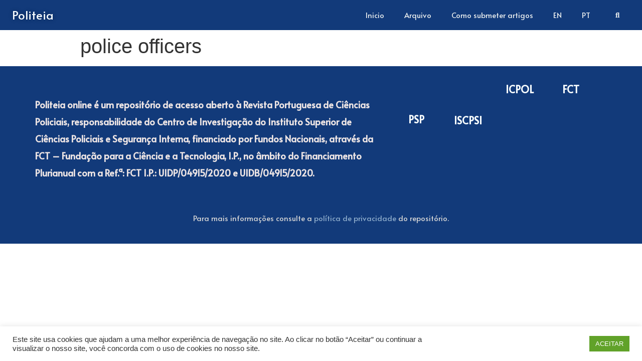

--- FILE ---
content_type: text/css
request_url: https://politeia-online.pt/wp-content/uploads/elementor/css/post-22.css?ver=1690285040
body_size: 98
content:
.elementor-kit-22{--e-global-color-primary:#334045;--e-global-color-secondary:#54595F;--e-global-color-text:#7A7A7A;--e-global-color-accent:#3E6EB7;--e-global-color-e82ba56:#D6D6D6;--e-global-color-b554865:#54595F;--e-global-color-f6b24f5:#ECE4E4;--e-global-color-f80fbb4:#F7FCFE;--e-global-color-7a5a75b:#F1F9FD;--e-global-color-c84f872:#123A7A;--e-global-color-a59ecf1:#8DACCB;--e-global-color-41ac2c5:#284169;--e-global-color-b2c9b4a:#AECFF0;--e-global-typography-primary-font-family:"Alata";--e-global-typography-primary-font-weight:600;--e-global-typography-secondary-font-family:"Imprima";--e-global-typography-secondary-font-weight:400;--e-global-typography-text-font-family:"Alata";--e-global-typography-text-font-weight:400;--e-global-typography-accent-font-family:"Alata";--e-global-typography-accent-font-weight:500;background-color:transparent;background-image:linear-gradient(180deg, #FFFFFF 0%, #FFFFFF 100%);}.elementor-kit-22 a{color:var( --e-global-color-a59ecf1 );}.elementor-section.elementor-section-boxed > .elementor-container{max-width:1140px;}.e-con{--container-max-width:1140px;}.elementor-widget:not(:last-child){margin-bottom:20px;}.elementor-element{--widgets-spacing:20px;}{}h1.entry-title{display:var(--page-title-display);}.elementor-kit-22 e-page-transition{background-color:#FFBC7D;}@media(max-width:1024px){.elementor-section.elementor-section-boxed > .elementor-container{max-width:1024px;}.e-con{--container-max-width:1024px;}}@media(max-width:767px){.elementor-section.elementor-section-boxed > .elementor-container{max-width:767px;}.e-con{--container-max-width:767px;}}

--- FILE ---
content_type: text/css
request_url: https://politeia-online.pt/wp-content/uploads/elementor/css/post-237.css?ver=1690285041
body_size: 838
content:
.elementor-237 .elementor-element.elementor-element-3520f745 > .elementor-container{min-height:0px;}.elementor-237 .elementor-element.elementor-element-3520f745 > .elementor-container > .elementor-row > .elementor-column > .elementor-column-wrap > .elementor-widget-wrap{align-content:center;align-items:center;}.elementor-237 .elementor-element.elementor-element-3520f745:not(.elementor-motion-effects-element-type-background), .elementor-237 .elementor-element.elementor-element-3520f745 > .elementor-motion-effects-container > .elementor-motion-effects-layer{background-color:var( --e-global-color-c84f872 );}.elementor-237 .elementor-element.elementor-element-3520f745{transition:background 0.3s, border 0.3s, border-radius 0.3s, box-shadow 0.3s;padding:0px 30px 0px 0px;z-index:9999;}.elementor-237 .elementor-element.elementor-element-3520f745 > .elementor-background-overlay{transition:background 0.3s, border-radius 0.3s, opacity 0.3s;}.elementor-237 .elementor-element.elementor-element-da94338 > .elementor-element-populated{margin:0px 0px 0px 0px;--e-column-margin-right:0px;--e-column-margin-left:0px;}.elementor-237 .elementor-element.elementor-element-da94338 > .elementor-element-populated > .elementor-widget-wrap{padding:0px 0px 0px 0px;}.elementor-237 .elementor-element.elementor-element-852ad89 .elementor-heading-title{color:var( --e-global-color-f80fbb4 );font-family:"Alata", Sans-serif;font-weight:400;text-shadow:0px 0px 10px rgba(0,0,0,0.3);}.elementor-237 .elementor-element.elementor-element-852ad89 > .elementor-widget-container{margin:0px 0px 0px 24px;}.elementor-237 .elementor-element.elementor-element-774e5713 .elementor-menu-toggle{margin-left:auto;background-color:rgba(0,0,0,0);border-width:0px;border-radius:0px;}.elementor-237 .elementor-element.elementor-element-774e5713 .elementor-nav-menu .elementor-item{font-family:"Alata", Sans-serif;font-size:15px;font-weight:500;}.elementor-237 .elementor-element.elementor-element-774e5713 .elementor-nav-menu--main .elementor-item{color:#E9EDEE;fill:#E9EDEE;padding-top:20px;padding-bottom:20px;}.elementor-237 .elementor-element.elementor-element-774e5713 .elementor-nav-menu--main .elementor-item:hover,
					.elementor-237 .elementor-element.elementor-element-774e5713 .elementor-nav-menu--main .elementor-item.elementor-item-active,
					.elementor-237 .elementor-element.elementor-element-774e5713 .elementor-nav-menu--main .elementor-item.highlighted,
					.elementor-237 .elementor-element.elementor-element-774e5713 .elementor-nav-menu--main .elementor-item:focus{color:#EDF1F6;fill:#EDF1F6;}.elementor-237 .elementor-element.elementor-element-774e5713 .elementor-nav-menu--main:not(.e--pointer-framed) .elementor-item:before,
					.elementor-237 .elementor-element.elementor-element-774e5713 .elementor-nav-menu--main:not(.e--pointer-framed) .elementor-item:after{background-color:#EBEFF4;}.elementor-237 .elementor-element.elementor-element-774e5713 .e--pointer-framed .elementor-item:before,
					.elementor-237 .elementor-element.elementor-element-774e5713 .e--pointer-framed .elementor-item:after{border-color:#EBEFF4;}.elementor-237 .elementor-element.elementor-element-774e5713 .e--pointer-framed .elementor-item:before{border-width:5px;}.elementor-237 .elementor-element.elementor-element-774e5713 .e--pointer-framed.e--animation-draw .elementor-item:before{border-width:0 0 5px 5px;}.elementor-237 .elementor-element.elementor-element-774e5713 .e--pointer-framed.e--animation-draw .elementor-item:after{border-width:5px 5px 0 0;}.elementor-237 .elementor-element.elementor-element-774e5713 .e--pointer-framed.e--animation-corners .elementor-item:before{border-width:5px 0 0 5px;}.elementor-237 .elementor-element.elementor-element-774e5713 .e--pointer-framed.e--animation-corners .elementor-item:after{border-width:0 5px 5px 0;}.elementor-237 .elementor-element.elementor-element-774e5713 .e--pointer-underline .elementor-item:after,
					 .elementor-237 .elementor-element.elementor-element-774e5713 .e--pointer-overline .elementor-item:before,
					 .elementor-237 .elementor-element.elementor-element-774e5713 .e--pointer-double-line .elementor-item:before,
					 .elementor-237 .elementor-element.elementor-element-774e5713 .e--pointer-double-line .elementor-item:after{height:5px;}.elementor-237 .elementor-element.elementor-element-774e5713 .elementor-nav-menu--dropdown a, .elementor-237 .elementor-element.elementor-element-774e5713 .elementor-menu-toggle{color:var( --e-global-color-7a5a75b );}.elementor-237 .elementor-element.elementor-element-774e5713 .elementor-nav-menu--dropdown{background-color:var( --e-global-color-c84f872 );}.elementor-237 .elementor-element.elementor-element-774e5713 .elementor-nav-menu--dropdown a:hover,
					.elementor-237 .elementor-element.elementor-element-774e5713 .elementor-nav-menu--dropdown a.elementor-item-active,
					.elementor-237 .elementor-element.elementor-element-774e5713 .elementor-nav-menu--dropdown a.highlighted,
					.elementor-237 .elementor-element.elementor-element-774e5713 .elementor-menu-toggle:hover{color:var( --e-global-color-c84f872 );}.elementor-237 .elementor-element.elementor-element-774e5713 .elementor-nav-menu--dropdown a:hover,
					.elementor-237 .elementor-element.elementor-element-774e5713 .elementor-nav-menu--dropdown a.elementor-item-active,
					.elementor-237 .elementor-element.elementor-element-774e5713 .elementor-nav-menu--dropdown a.highlighted{background-color:#ededed;}.elementor-237 .elementor-element.elementor-element-774e5713 .elementor-nav-menu--dropdown .elementor-item, .elementor-237 .elementor-element.elementor-element-774e5713 .elementor-nav-menu--dropdown  .elementor-sub-item{font-size:15px;}.elementor-237 .elementor-element.elementor-element-774e5713 div.elementor-menu-toggle{color:#F3EEEE;}.elementor-237 .elementor-element.elementor-element-774e5713 div.elementor-menu-toggle svg{fill:#F3EEEE;}.elementor-237 .elementor-element.elementor-element-774e5713 div.elementor-menu-toggle:hover{color:var( --e-global-color-f6b24f5 );}.elementor-237 .elementor-element.elementor-element-774e5713 div.elementor-menu-toggle:hover svg{fill:var( --e-global-color-f6b24f5 );}.elementor-237 .elementor-element.elementor-element-774e5713{--nav-menu-icon-size:25px;}.elementor-237 .elementor-element.elementor-element-58efa39e .elementor-search-form{text-align:right;}.elementor-237 .elementor-element.elementor-element-58efa39e .elementor-search-form__toggle{--e-search-form-toggle-size:30px;--e-search-form-toggle-color:#2a302f;--e-search-form-toggle-background-color:rgba(0,0,0,0);--e-search-form-toggle-icon-size:calc(50em / 100);}.elementor-237 .elementor-element.elementor-element-58efa39e.elementor-search-form--skin-full_screen .elementor-search-form__container{background-color:var( --e-global-color-c84f872 );}.elementor-237 .elementor-element.elementor-element-58efa39e input[type="search"].elementor-search-form__input{font-size:35px;}.elementor-237 .elementor-element.elementor-element-58efa39e .elementor-search-form__input,
					.elementor-237 .elementor-element.elementor-element-58efa39e .elementor-search-form__icon,
					.elementor-237 .elementor-element.elementor-element-58efa39e .elementor-lightbox .dialog-lightbox-close-button,
					.elementor-237 .elementor-element.elementor-element-58efa39e .elementor-lightbox .dialog-lightbox-close-button:hover,
					.elementor-237 .elementor-element.elementor-element-58efa39e.elementor-search-form--skin-full_screen input[type="search"].elementor-search-form__input{color:#F3EEEE;fill:#F3EEEE;}.elementor-237 .elementor-element.elementor-element-58efa39e:not(.elementor-search-form--skin-full_screen) .elementor-search-form__container{border-radius:3px;}.elementor-237 .elementor-element.elementor-element-58efa39e.elementor-search-form--skin-full_screen input[type="search"].elementor-search-form__input{border-radius:3px;}@media(min-width:768px){.elementor-237 .elementor-element.elementor-element-da94338{width:25.674%;}.elementor-237 .elementor-element.elementor-element-77b7b61{width:70.117%;}.elementor-237 .elementor-element.elementor-element-1b3ff4d2{width:3.873%;}}@media(max-width:1024px){.elementor-237 .elementor-element.elementor-element-3520f745{padding:30px 20px 30px 20px;}.elementor-237 .elementor-element.elementor-element-774e5713 .elementor-nav-menu--main > .elementor-nav-menu > li > .elementor-nav-menu--dropdown, .elementor-237 .elementor-element.elementor-element-774e5713 .elementor-nav-menu__container.elementor-nav-menu--dropdown{margin-top:45px !important;}}@media(max-width:767px){.elementor-237 .elementor-element.elementor-element-3520f745{padding:20px 20px 20px 20px;}.elementor-237 .elementor-element.elementor-element-da94338{width:50%;}.elementor-237 .elementor-element.elementor-element-77b7b61{width:35%;}.elementor-237 .elementor-element.elementor-element-774e5713 .elementor-nav-menu--main > .elementor-nav-menu > li > .elementor-nav-menu--dropdown, .elementor-237 .elementor-element.elementor-element-774e5713 .elementor-nav-menu__container.elementor-nav-menu--dropdown{margin-top:0px !important;}.elementor-237 .elementor-element.elementor-element-1b3ff4d2{width:15%;}}/* Start custom CSS for search-form, class: .elementor-element-58efa39e */.fa-search{
    color: #E9EDEE;
}/* End custom CSS */

--- FILE ---
content_type: text/css
request_url: https://politeia-online.pt/wp-content/uploads/elementor/css/post-1212.css?ver=1690285041
body_size: 1169
content:
.elementor-1212 .elementor-element.elementor-element-4b527431 > .elementor-container{min-height:285px;}.elementor-1212 .elementor-element.elementor-element-4b527431 > .elementor-background-overlay{opacity:0.5;transition:background 0.3s, border-radius 0.3s, opacity 0.3s;}.elementor-1212 .elementor-element.elementor-element-4b527431{border-style:solid;border-width:0px 0px 0px 0px;border-color:#ffffff;transition:background 0.3s, border 0.3s, border-radius 0.3s, box-shadow 0.3s;margin-top:0px;margin-bottom:0px;padding:0px 0px 0px 0px;z-index:1;}.elementor-1212 .elementor-element.elementor-element-4b527431, .elementor-1212 .elementor-element.elementor-element-4b527431 > .elementor-background-overlay{border-radius:0px 0px 0px 0px;}.elementor-bc-flex-widget .elementor-1212 .elementor-element.elementor-element-3cda2f19.elementor-column .elementor-column-wrap{align-items:center;}.elementor-1212 .elementor-element.elementor-element-3cda2f19.elementor-column.elementor-element[data-element_type="column"] > .elementor-column-wrap.elementor-element-populated > .elementor-widget-wrap{align-content:center;align-items:center;}.elementor-1212 .elementor-element.elementor-element-3cda2f19.elementor-column > .elementor-column-wrap > .elementor-widget-wrap{justify-content:space-between;}.elementor-1212 .elementor-element.elementor-element-3cda2f19 > .elementor-column-wrap > .elementor-widget-wrap > .elementor-widget:not(.elementor-widget__width-auto):not(.elementor-widget__width-initial):not(:last-child):not(.elementor-absolute){margin-bottom:0px;}.elementor-1212 .elementor-element.elementor-element-3cda2f19:not(.elementor-motion-effects-element-type-background) > .elementor-column-wrap, .elementor-1212 .elementor-element.elementor-element-3cda2f19 > .elementor-column-wrap > .elementor-motion-effects-container > .elementor-motion-effects-layer{background-color:var( --e-global-color-c84f872 );}.elementor-1212 .elementor-element.elementor-element-3cda2f19 > .elementor-element-populated{transition:background 0.3s, border 0.3s, border-radius 0.3s, box-shadow 0.3s;margin:0px 0px 0px 0px;--e-column-margin-right:0px;--e-column-margin-left:0px;}.elementor-1212 .elementor-element.elementor-element-3cda2f19 > .elementor-element-populated > .elementor-background-overlay{transition:background 0.3s, border-radius 0.3s, opacity 0.3s;}.elementor-1212 .elementor-element.elementor-element-3cda2f19 > .elementor-element-populated > .elementor-widget-wrap{padding:2% 0% 2% 0%;}.elementor-1212 .elementor-element.elementor-element-2864235d{margin-top:10px;margin-bottom:0px;}.elementor-bc-flex-widget .elementor-1212 .elementor-element.elementor-element-38e44b4.elementor-column .elementor-column-wrap{align-items:center;}.elementor-1212 .elementor-element.elementor-element-38e44b4.elementor-column.elementor-element[data-element_type="column"] > .elementor-column-wrap.elementor-element-populated > .elementor-widget-wrap{align-content:center;align-items:center;}.elementor-1212 .elementor-element.elementor-element-38e44b4 > .elementor-element-populated > .elementor-widget-wrap{padding:0% 0% 0% 0%;}.elementor-1212 .elementor-element.elementor-element-89832e4{text-align:left;}.elementor-1212 .elementor-element.elementor-element-89832e4 .elementor-heading-title{color:var( --e-global-color-f6b24f5 );font-family:"Alata", Sans-serif;font-size:18px;font-weight:600;line-height:1.9em;}.elementor-1212 .elementor-element.elementor-element-89832e4 > .elementor-widget-container{margin:8px 0px 0px 0px;padding:16px 0px 22px 0px;}.elementor-bc-flex-widget .elementor-1212 .elementor-element.elementor-element-d8b1922.elementor-column .elementor-column-wrap{align-items:flex-start;}.elementor-1212 .elementor-element.elementor-element-d8b1922.elementor-column.elementor-element[data-element_type="column"] > .elementor-column-wrap.elementor-element-populated > .elementor-widget-wrap{align-content:flex-start;align-items:flex-start;}.elementor-1212 .elementor-element.elementor-element-d8b1922 > .elementor-column-wrap > .elementor-widget-wrap > .elementor-widget:not(.elementor-widget__width-auto):not(.elementor-widget__width-initial):not(:last-child):not(.elementor-absolute){margin-bottom:0px;}.elementor-1212 .elementor-element.elementor-element-d8b1922 > .elementor-element-populated{margin:0px 0px 0px 0px;--e-column-margin-right:0px;--e-column-margin-left:0px;}.elementor-1212 .elementor-element.elementor-element-d8b1922 > .elementor-element-populated > .elementor-widget-wrap{padding:0px 0px 0px 0px;}.elementor-bc-flex-widget .elementor-1212 .elementor-element.elementor-element-9db23e5.elementor-column .elementor-column-wrap{align-items:flex-start;}.elementor-1212 .elementor-element.elementor-element-9db23e5.elementor-column.elementor-element[data-element_type="column"] > .elementor-column-wrap.elementor-element-populated > .elementor-widget-wrap{align-content:flex-start;align-items:flex-start;}.elementor-1212 .elementor-element.elementor-element-9db23e5 > .elementor-column-wrap > .elementor-widget-wrap > .elementor-widget:not(.elementor-widget__width-auto):not(.elementor-widget__width-initial):not(:last-child):not(.elementor-absolute){margin-bottom:0px;}.elementor-1212 .elementor-element.elementor-element-9db23e5 > .elementor-element-populated{margin:18px 0px 0px 0px;--e-column-margin-right:0px;--e-column-margin-left:0px;}.elementor-1212 .elementor-element.elementor-element-9db23e5 > .elementor-element-populated > .elementor-widget-wrap{padding:0px 0px 0px 0px;}.elementor-1212 .elementor-element.elementor-element-a65db04 img{width:54%;max-width:100%;}.elementor-1212 .elementor-element.elementor-element-a65db04 > .elementor-widget-container{margin:0px 0px 0px 0px;padding:0px 0px 0px 0px;}.elementor-1212 .elementor-element.elementor-element-ec99efa{text-align:center;}.elementor-1212 .elementor-element.elementor-element-ec99efa .elementor-heading-title{color:var( --e-global-color-f80fbb4 );font-family:"Alata", Sans-serif;font-size:20px;font-weight:600;}.elementor-1212 .elementor-element.elementor-element-ec99efa > .elementor-widget-container{margin:18px 0px 0px 0px;padding:0px 0px 0px 0px;}.elementor-1212 .elementor-element.elementor-element-7615c179 > .elementor-element-populated{margin:18px 0px 0px 0px;--e-column-margin-right:0px;--e-column-margin-left:0px;}.elementor-1212 .elementor-element.elementor-element-7615c179 > .elementor-element-populated > .elementor-widget-wrap{padding:0px 0px 0px 0px;}.elementor-1212 .elementor-element.elementor-element-7253827 img{width:55%;max-width:100%;}.elementor-1212 .elementor-element.elementor-element-7253827 > .elementor-widget-container{margin:0px 0px 0px 0px;padding:0px 0px 0px 0px;}.elementor-1212 .elementor-element.elementor-element-e86db5e{text-align:center;}.elementor-1212 .elementor-element.elementor-element-e86db5e .elementor-heading-title{color:var( --e-global-color-f80fbb4 );font-family:"Alata", Sans-serif;font-size:20px;font-weight:600;}.elementor-1212 .elementor-element.elementor-element-e86db5e > .elementor-widget-container{margin:0px 0px 0px 0px;padding:0px 0px 0px 0px;}.elementor-1212 .elementor-element.elementor-element-6302e2e > .elementor-element-populated{margin:0px 0px 0px 0px;--e-column-margin-right:0px;--e-column-margin-left:0px;}.elementor-1212 .elementor-element.elementor-element-6302e2e > .elementor-element-populated > .elementor-widget-wrap{padding:0px 0px 0px 0px;}.elementor-1212 .elementor-element.elementor-element-e26dfe3{text-align:center;width:auto;max-width:auto;align-self:center;}.elementor-1212 .elementor-element.elementor-element-e26dfe3 img{width:82%;max-width:100%;}.elementor-1212 .elementor-element.elementor-element-e26dfe3 > .elementor-widget-container{margin:22px 0px 0px 0px;padding:20px 0px 38px 0px;}.elementor-1212 .elementor-element.elementor-element-d856ceb{text-align:center;}.elementor-1212 .elementor-element.elementor-element-d856ceb .elementor-heading-title{color:var( --e-global-color-f80fbb4 );font-family:"Alata", Sans-serif;font-size:20px;font-weight:600;}.elementor-1212 .elementor-element.elementor-element-d856ceb > .elementor-widget-container{margin:0px 0px 0px 0px;padding:0px 0px 0px 0px;}.elementor-1212 .elementor-element.elementor-element-fabb758 > .elementor-element-populated{margin:0px 0px 0px 0px;--e-column-margin-right:0px;--e-column-margin-left:0px;}.elementor-1212 .elementor-element.elementor-element-fabb758 > .elementor-element-populated > .elementor-widget-wrap{padding:0px 0px 0px 0px;}.elementor-1212 .elementor-element.elementor-element-194f8ae{text-align:center;width:auto;max-width:auto;align-self:center;}.elementor-1212 .elementor-element.elementor-element-194f8ae img{width:77%;max-width:100%;}.elementor-1212 .elementor-element.elementor-element-194f8ae > .elementor-widget-container{margin:22px 0px 0px 0px;padding:26px 0px 40px 0px;}.elementor-1212 .elementor-element.elementor-element-26ca1b8{text-align:center;}.elementor-1212 .elementor-element.elementor-element-26ca1b8 .elementor-heading-title{color:var( --e-global-color-f80fbb4 );font-family:"Alata", Sans-serif;font-size:20px;font-weight:600;}.elementor-1212 .elementor-element.elementor-element-26ca1b8 > .elementor-widget-container{margin:0px 0px 0px 0px;padding:0px 0px 0px 0px;}.elementor-1212 .elementor-element.elementor-element-bf20172 > .elementor-column-wrap > .elementor-widget-wrap > .elementor-widget:not(.elementor-widget__width-auto):not(.elementor-widget__width-initial):not(:last-child):not(.elementor-absolute){margin-bottom:0px;}.elementor-1212 .elementor-element.elementor-element-bf20172 > .elementor-element-populated{margin:0px 0px 0px 0px;--e-column-margin-right:0px;--e-column-margin-left:0px;}.elementor-1212 .elementor-element.elementor-element-bf20172 > .elementor-element-populated > .elementor-widget-wrap{padding:0px 0px 0px 0px;}.elementor-1212 .elementor-element.elementor-element-4a1d72b{text-align:center;color:var( --e-global-color-e82ba56 );font-family:"Alata", Sans-serif;font-size:15px;font-weight:400;}.elementor-1212 .elementor-element.elementor-element-4a1d72b > .elementor-widget-container{margin:40px 0px 0px 0px;}@media(min-width:768px){.elementor-1212 .elementor-element.elementor-element-3cda2f19{width:100%;}.elementor-1212 .elementor-element.elementor-element-38e44b4{width:66.968%;}.elementor-1212 .elementor-element.elementor-element-d8b1922{width:2.018%;}.elementor-1212 .elementor-element.elementor-element-9db23e5{width:9.988%;}.elementor-1212 .elementor-element.elementor-element-7615c179{width:10.039%;}.elementor-1212 .elementor-element.elementor-element-6302e2e{width:9.974%;}.elementor-1212 .elementor-element.elementor-element-fabb758{width:9.976%;}.elementor-1212 .elementor-element.elementor-element-bf20172{width:2.014%;}}@media(max-width:1024px) and (min-width:768px){.elementor-1212 .elementor-element.elementor-element-3cda2f19{width:100%;}.elementor-1212 .elementor-element.elementor-element-38e44b4{width:100%;}.elementor-1212 .elementor-element.elementor-element-d8b1922{width:20%;}.elementor-1212 .elementor-element.elementor-element-9db23e5{width:15%;}.elementor-1212 .elementor-element.elementor-element-7615c179{width:15%;}.elementor-1212 .elementor-element.elementor-element-6302e2e{width:15%;}.elementor-1212 .elementor-element.elementor-element-fabb758{width:15%;}.elementor-1212 .elementor-element.elementor-element-bf20172{width:20%;}}@media(max-width:1024px){.elementor-1212 .elementor-element.elementor-element-4b527431 > .elementor-container{min-height:0px;}.elementor-1212 .elementor-element.elementor-element-4b527431{border-width:0px 0px 0px 0px;padding:0px 0px 0px 0px;}.elementor-1212 .elementor-element.elementor-element-3cda2f19 > .elementor-element-populated{margin:0px 0px 0px 0px;--e-column-margin-right:0px;--e-column-margin-left:0px;}.elementor-1212 .elementor-element.elementor-element-3cda2f19 > .elementor-element-populated > .elementor-widget-wrap{padding:0px 20px 0px 30px;}.elementor-1212 .elementor-element.elementor-element-38e44b4 > .elementor-element-populated > .elementor-widget-wrap{padding:0px 0px 0px 0px;}.elementor-1212 .elementor-element.elementor-element-89832e4 .elementor-heading-title{font-size:15px;}.elementor-bc-flex-widget .elementor-1212 .elementor-element.elementor-element-d8b1922.elementor-column .elementor-column-wrap{align-items:center;}.elementor-1212 .elementor-element.elementor-element-d8b1922.elementor-column.elementor-element[data-element_type="column"] > .elementor-column-wrap.elementor-element-populated > .elementor-widget-wrap{align-content:center;align-items:center;}.elementor-1212 .elementor-element.elementor-element-d8b1922.elementor-column > .elementor-column-wrap > .elementor-widget-wrap{justify-content:center;}.elementor-1212 .elementor-element.elementor-element-d8b1922 > .elementor-column-wrap > .elementor-widget-wrap > .elementor-widget:not(.elementor-widget__width-auto):not(.elementor-widget__width-initial):not(:last-child):not(.elementor-absolute){margin-bottom:14px;}.elementor-1212 .elementor-element.elementor-element-d8b1922 > .elementor-element-populated{margin:0% 0% 0% 0%;--e-column-margin-right:0%;--e-column-margin-left:0%;}.elementor-1212 .elementor-element.elementor-element-d8b1922 > .elementor-element-populated > .elementor-widget-wrap{padding:0% 0% 0% 0%;}.elementor-bc-flex-widget .elementor-1212 .elementor-element.elementor-element-9db23e5.elementor-column .elementor-column-wrap{align-items:center;}.elementor-1212 .elementor-element.elementor-element-9db23e5.elementor-column.elementor-element[data-element_type="column"] > .elementor-column-wrap.elementor-element-populated > .elementor-widget-wrap{align-content:center;align-items:center;}.elementor-1212 .elementor-element.elementor-element-9db23e5.elementor-column > .elementor-column-wrap > .elementor-widget-wrap{justify-content:center;}.elementor-1212 .elementor-element.elementor-element-9db23e5 > .elementor-column-wrap > .elementor-widget-wrap > .elementor-widget:not(.elementor-widget__width-auto):not(.elementor-widget__width-initial):not(:last-child):not(.elementor-absolute){margin-bottom:14px;}.elementor-1212 .elementor-element.elementor-element-9db23e5 > .elementor-element-populated{margin:0% 0% 0% 0%;--e-column-margin-right:0%;--e-column-margin-left:0%;}.elementor-1212 .elementor-element.elementor-element-9db23e5 > .elementor-element-populated > .elementor-widget-wrap{padding:0% 0% 0% 0%;}.elementor-1212 .elementor-element.elementor-element-a65db04 img{width:37%;}.elementor-1212 .elementor-element.elementor-element-ec99efa .elementor-heading-title{font-size:14px;}.elementor-1212 .elementor-element.elementor-element-ec99efa > .elementor-widget-container{margin:0px 0px 0px 0px;padding:0px 0px 0px 0px;}.elementor-bc-flex-widget .elementor-1212 .elementor-element.elementor-element-7615c179.elementor-column .elementor-column-wrap{align-items:center;}.elementor-1212 .elementor-element.elementor-element-7615c179.elementor-column.elementor-element[data-element_type="column"] > .elementor-column-wrap.elementor-element-populated > .elementor-widget-wrap{align-content:center;align-items:center;}.elementor-1212 .elementor-element.elementor-element-7615c179.elementor-column > .elementor-column-wrap > .elementor-widget-wrap{justify-content:center;}.elementor-1212 .elementor-element.elementor-element-7615c179 > .elementor-column-wrap > .elementor-widget-wrap > .elementor-widget:not(.elementor-widget__width-auto):not(.elementor-widget__width-initial):not(:last-child):not(.elementor-absolute){margin-bottom:18px;}.elementor-1212 .elementor-element.elementor-element-7615c179 > .elementor-element-populated{margin:0px 0px 0px 0px;--e-column-margin-right:0px;--e-column-margin-left:0px;}.elementor-1212 .elementor-element.elementor-element-7615c179 > .elementor-element-populated > .elementor-widget-wrap{padding:0px 0px 0px 0px;}.elementor-1212 .elementor-element.elementor-element-7253827{text-align:center;}.elementor-1212 .elementor-element.elementor-element-7253827 img{width:38%;}.elementor-1212 .elementor-element.elementor-element-7253827 > .elementor-widget-container{margin:0px 0px 0px 0px;padding:0px 0px 0px 0px;}.elementor-1212 .elementor-element.elementor-element-e86db5e .elementor-heading-title{font-size:14px;}.elementor-bc-flex-widget .elementor-1212 .elementor-element.elementor-element-6302e2e.elementor-column .elementor-column-wrap{align-items:center;}.elementor-1212 .elementor-element.elementor-element-6302e2e.elementor-column.elementor-element[data-element_type="column"] > .elementor-column-wrap.elementor-element-populated > .elementor-widget-wrap{align-content:center;align-items:center;}.elementor-1212 .elementor-element.elementor-element-6302e2e.elementor-column > .elementor-column-wrap > .elementor-widget-wrap{justify-content:center;}.elementor-1212 .elementor-element.elementor-element-6302e2e > .elementor-column-wrap > .elementor-widget-wrap > .elementor-widget:not(.elementor-widget__width-auto):not(.elementor-widget__width-initial):not(:last-child):not(.elementor-absolute){margin-bottom:0px;}.elementor-1212 .elementor-element.elementor-element-6302e2e > .elementor-element-populated{margin:0px 0px 0px 0px;--e-column-margin-right:0px;--e-column-margin-left:0px;}.elementor-1212 .elementor-element.elementor-element-6302e2e > .elementor-element-populated > .elementor-widget-wrap{padding:0px 0px 0px 0px;}.elementor-1212 .elementor-element.elementor-element-e26dfe3 img{width:70%;}.elementor-1212 .elementor-element.elementor-element-e26dfe3 > .elementor-widget-container{margin:28px 6px 0px 6px;padding:0px 0px 27px 0px;}.elementor-1212 .elementor-element.elementor-element-d856ceb .elementor-heading-title{font-size:14px;}.elementor-1212 .elementor-element.elementor-element-d856ceb > .elementor-widget-container{margin:0px 0px 0px 0px;padding:0px 0px 0px 0px;}.elementor-bc-flex-widget .elementor-1212 .elementor-element.elementor-element-fabb758.elementor-column .elementor-column-wrap{align-items:center;}.elementor-1212 .elementor-element.elementor-element-fabb758.elementor-column.elementor-element[data-element_type="column"] > .elementor-column-wrap.elementor-element-populated > .elementor-widget-wrap{align-content:center;align-items:center;}.elementor-1212 .elementor-element.elementor-element-fabb758.elementor-column > .elementor-column-wrap > .elementor-widget-wrap{justify-content:center;}.elementor-1212 .elementor-element.elementor-element-fabb758 > .elementor-column-wrap > .elementor-widget-wrap > .elementor-widget:not(.elementor-widget__width-auto):not(.elementor-widget__width-initial):not(:last-child):not(.elementor-absolute){margin-bottom:0px;}.elementor-1212 .elementor-element.elementor-element-fabb758 > .elementor-element-populated{margin:0px 0px 0px 0px;--e-column-margin-right:0px;--e-column-margin-left:0px;}.elementor-1212 .elementor-element.elementor-element-fabb758 > .elementor-element-populated > .elementor-widget-wrap{padding:0px 0px 0px 0px;}.elementor-1212 .elementor-element.elementor-element-194f8ae img{width:73%;}.elementor-1212 .elementor-element.elementor-element-194f8ae > .elementor-widget-container{margin:32px 6px 9px 6px;padding:0px 0px 24px 0px;}.elementor-1212 .elementor-element.elementor-element-26ca1b8 .elementor-heading-title{font-size:14px;}.elementor-1212 .elementor-element.elementor-element-26ca1b8 > .elementor-widget-container{margin:0px 0px 0px 0px;padding:0px 0px 0px 0px;}.elementor-bc-flex-widget .elementor-1212 .elementor-element.elementor-element-bf20172.elementor-column .elementor-column-wrap{align-items:center;}.elementor-1212 .elementor-element.elementor-element-bf20172.elementor-column.elementor-element[data-element_type="column"] > .elementor-column-wrap.elementor-element-populated > .elementor-widget-wrap{align-content:center;align-items:center;}.elementor-1212 .elementor-element.elementor-element-bf20172.elementor-column > .elementor-column-wrap > .elementor-widget-wrap{justify-content:center;}.elementor-1212 .elementor-element.elementor-element-bf20172 > .elementor-column-wrap > .elementor-widget-wrap > .elementor-widget:not(.elementor-widget__width-auto):not(.elementor-widget__width-initial):not(:last-child):not(.elementor-absolute){margin-bottom:0px;}.elementor-1212 .elementor-element.elementor-element-bf20172 > .elementor-element-populated{margin:0px 0px 0px 0px;--e-column-margin-right:0px;--e-column-margin-left:0px;}.elementor-1212 .elementor-element.elementor-element-bf20172 > .elementor-element-populated > .elementor-widget-wrap{padding:0px 0px 0px 0px;}.elementor-1212 .elementor-element.elementor-element-4a1d72b{font-size:10px;}}@media(max-width:767px){.elementor-1212 .elementor-element.elementor-element-3cda2f19 > .elementor-element-populated > .elementor-widget-wrap{padding:50px 20px 50px 20px;}.elementor-1212 .elementor-element.elementor-element-d8b1922{width:15%;}.elementor-1212 .elementor-element.elementor-element-d8b1922 > .elementor-column-wrap > .elementor-widget-wrap > .elementor-widget:not(.elementor-widget__width-auto):not(.elementor-widget__width-initial):not(:last-child):not(.elementor-absolute){margin-bottom:10px;}.elementor-1212 .elementor-element.elementor-element-d8b1922 > .elementor-element-populated{margin:0px 0px 0px 0px;--e-column-margin-right:0px;--e-column-margin-left:0px;}.elementor-1212 .elementor-element.elementor-element-d8b1922 > .elementor-element-populated > .elementor-widget-wrap{padding:0px 0px 0px 0px;}.elementor-1212 .elementor-element.elementor-element-9db23e5{width:15%;}.elementor-1212 .elementor-element.elementor-element-9db23e5 > .elementor-column-wrap > .elementor-widget-wrap > .elementor-widget:not(.elementor-widget__width-auto):not(.elementor-widget__width-initial):not(:last-child):not(.elementor-absolute){margin-bottom:10px;}.elementor-1212 .elementor-element.elementor-element-9db23e5 > .elementor-element-populated{margin:0px 0px 0px 0px;--e-column-margin-right:0px;--e-column-margin-left:0px;}.elementor-1212 .elementor-element.elementor-element-9db23e5 > .elementor-element-populated > .elementor-widget-wrap{padding:0px 0px 0px 0px;}.elementor-1212 .elementor-element.elementor-element-a65db04{text-align:center;}.elementor-1212 .elementor-element.elementor-element-a65db04 img{width:100vw;max-width:100%;height:10vh;}.elementor-1212 .elementor-element.elementor-element-a65db04 > .elementor-widget-container{margin:0px 0px 0px 0px;padding:9px 0px 0px 0px;}.elementor-1212 .elementor-element.elementor-element-ec99efa .elementor-heading-title{font-size:10px;}.elementor-1212 .elementor-element.elementor-element-7615c179{width:15%;}.elementor-1212 .elementor-element.elementor-element-7615c179 > .elementor-element-populated > .elementor-widget-wrap{padding:30px 0px 0px 0px;}.elementor-1212 .elementor-element.elementor-element-7253827 img{width:100vw;max-width:100%;height:10vh;}.elementor-1212 .elementor-element.elementor-element-7253827 > .elementor-widget-container{margin:-28px 0px 0px 0px;padding:0px 8px 0px 8px;}.elementor-1212 .elementor-element.elementor-element-e86db5e .elementor-heading-title{font-size:10px;}.elementor-1212 .elementor-element.elementor-element-6302e2e{width:15%;}.elementor-1212 .elementor-element.elementor-element-6302e2e > .elementor-element-populated > .elementor-widget-wrap{padding:30px 0px 0px 0px;}.elementor-1212 .elementor-element.elementor-element-e26dfe3 img{width:100vw;max-width:100%;height:3vh;}.elementor-1212 .elementor-element.elementor-element-e26dfe3 > .elementor-widget-container{margin:8px 0px 0px 0px;padding:0px 10px 30px 10px;}.elementor-1212 .elementor-element.elementor-element-d856ceb .elementor-heading-title{font-size:10px;}.elementor-1212 .elementor-element.elementor-element-fabb758{width:15%;}.elementor-1212 .elementor-element.elementor-element-fabb758 > .elementor-element-populated > .elementor-widget-wrap{padding:30px 0px 0px 0px;}.elementor-1212 .elementor-element.elementor-element-194f8ae img{width:100vw;max-width:100%;height:2vh;}.elementor-1212 .elementor-element.elementor-element-194f8ae > .elementor-widget-container{margin:8px 0px 5px 0px;padding:0px 9px 26px 11px;}.elementor-1212 .elementor-element.elementor-element-26ca1b8 .elementor-heading-title{font-size:10px;}.elementor-1212 .elementor-element.elementor-element-bf20172{width:15%;}.elementor-1212 .elementor-element.elementor-element-bf20172 > .elementor-element-populated > .elementor-widget-wrap{padding:30px 0px 0px 0px;}}